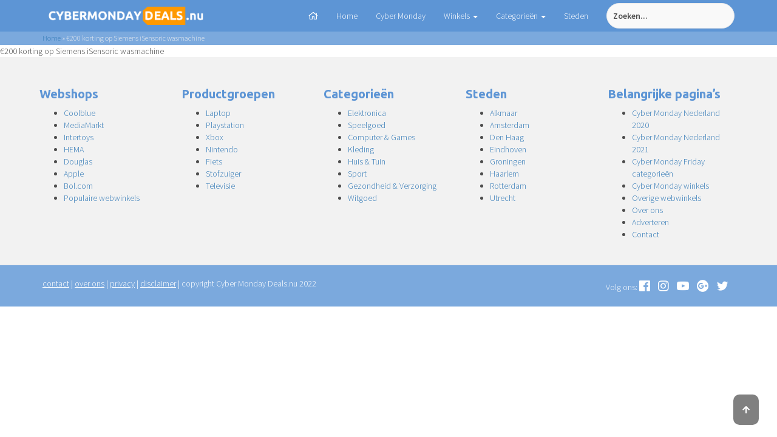

--- FILE ---
content_type: text/html; charset=UTF-8
request_url: https://cybermondaydeals.nu/wehkamp/e200-korting-op-siemens-isensoric-wasmachine/
body_size: 7662
content:
<!DOCTYPE html>
<!--[if lt IE 7]>      <html class="no-js lt-ie9 lt-ie8 lt-ie7"> <![endif]-->
<!--[if IE 7]>         <html class="no-js lt-ie9 lt-ie8"> <![endif]-->
<!--[if IE 8]>         <html class="no-js lt-ie9"> <![endif]-->
<!--[if gt IE 8]><!--> <html class="no-js" lang="nl"> <!--<![endif]-->
<head>
<meta charset="utf-8">
<meta http-equiv="X-UA-Compatible" content="IE=edge,chrome=1">
<meta name="viewport" content="width=device-width, initial-scale=1">
<meta name="keywords" content="cyber monday, Cyber Monday Nederland, black friday 2022, €200 korting op Siemens iSensoric wasmachine">
<meta name='robots' content='index, follow, max-image-preview:large, max-snippet:-1, max-video-preview:-1' />
<!-- This site is optimized with the Yoast SEO plugin v19.9 - https://yoast.com/wordpress/plugins/seo/ -->
<title>€200 korting op Siemens iSensoric wasmachine - Cyber Monday Deals</title>
<meta name="description" content="€200 korting op Siemens iSensoric wasmachine Maak nu gebruik van de Cyber Monday deals. ✅ Sale ✅ Aanbiedingen ✅ Tot 80% Korting!" />
<link rel="canonical" href="https://cybermondaydeals.nu/wehkamp/e200-korting-op-siemens-isensoric-wasmachine/" />
<meta property="og:locale" content="nl_NL" />
<meta property="og:type" content="article" />
<meta property="og:title" content="€200 korting op Siemens iSensoric wasmachine - Cyber Monday Deals" />
<meta property="og:description" content="€200 korting op Siemens iSensoric wasmachine Maak nu gebruik van de Cyber Monday deals. ✅ Sale ✅ Aanbiedingen ✅ Tot 80% Korting!" />
<meta property="og:url" content="https://cybermondaydeals.nu/wehkamp/e200-korting-op-siemens-isensoric-wasmachine/" />
<meta property="og:site_name" content="Cyber Monday Deals" />
<meta property="article:published_time" content="2017-11-22T10:33:40+00:00" />
<meta property="article:modified_time" content="2017-11-26T13:29:13+00:00" />
<meta name="author" content="admin" />
<meta name="twitter:card" content="summary_large_image" />
<meta name="twitter:label1" content="Geschreven door" />
<meta name="twitter:data1" content="admin" />
<script type="application/ld+json" class="yoast-schema-graph">{"@context":"https://schema.org","@graph":[{"@type":"Article","@id":"https://cybermondaydeals.nu/wehkamp/e200-korting-op-siemens-isensoric-wasmachine/#article","isPartOf":{"@id":"https://cybermondaydeals.nu/wehkamp/e200-korting-op-siemens-isensoric-wasmachine/"},"author":{"name":"admin","@id":"https://cybermondaydeals.nu/#/schema/person/130088b69fed4ad1deacdf3310f84225"},"headline":"€200 korting op Siemens iSensoric wasmachine","datePublished":"2017-11-22T10:33:40+00:00","dateModified":"2017-11-26T13:29:13+00:00","mainEntityOfPage":{"@id":"https://cybermondaydeals.nu/wehkamp/e200-korting-op-siemens-isensoric-wasmachine/"},"wordCount":5,"commentCount":0,"publisher":{"@id":"https://cybermondaydeals.nu/#organization"},"keywords":["Wasmachines"],"articleSection":["CyberMonday2017","Elektronica","Wehkamp"],"inLanguage":"nl","potentialAction":[{"@type":"CommentAction","name":"Comment","target":["https://cybermondaydeals.nu/wehkamp/e200-korting-op-siemens-isensoric-wasmachine/#respond"]}]},{"@type":"WebPage","@id":"https://cybermondaydeals.nu/wehkamp/e200-korting-op-siemens-isensoric-wasmachine/","url":"https://cybermondaydeals.nu/wehkamp/e200-korting-op-siemens-isensoric-wasmachine/","name":"€200 korting op Siemens iSensoric wasmachine - Cyber Monday Deals","isPartOf":{"@id":"https://cybermondaydeals.nu/#website"},"datePublished":"2017-11-22T10:33:40+00:00","dateModified":"2017-11-26T13:29:13+00:00","description":"€200 korting op Siemens iSensoric wasmachine Maak nu gebruik van de Cyber Monday deals. ✅ Sale ✅ Aanbiedingen ✅ Tot 80% Korting!","breadcrumb":{"@id":"https://cybermondaydeals.nu/wehkamp/e200-korting-op-siemens-isensoric-wasmachine/#breadcrumb"},"inLanguage":"nl","potentialAction":[{"@type":"ReadAction","target":["https://cybermondaydeals.nu/wehkamp/e200-korting-op-siemens-isensoric-wasmachine/"]}]},{"@type":"BreadcrumbList","@id":"https://cybermondaydeals.nu/wehkamp/e200-korting-op-siemens-isensoric-wasmachine/#breadcrumb","itemListElement":[{"@type":"ListItem","position":1,"name":"Home","item":"https://cybermondaydeals.nu/"},{"@type":"ListItem","position":2,"name":"€200 korting op Siemens iSensoric wasmachine"}]},{"@type":"WebSite","@id":"https://cybermondaydeals.nu/#website","url":"https://cybermondaydeals.nu/","name":"Cyber Monday Deals","description":"Aanbiedingen kortingen tijdens Cybermonday","publisher":{"@id":"https://cybermondaydeals.nu/#organization"},"potentialAction":[{"@type":"SearchAction","target":{"@type":"EntryPoint","urlTemplate":"https://cybermondaydeals.nu/?s={search_term_string}"},"query-input":"required name=search_term_string"}],"inLanguage":"nl"},{"@type":"Organization","@id":"https://cybermondaydeals.nu/#organization","name":"CyberMondayDeals","url":"https://cybermondaydeals.nu/","logo":{"@type":"ImageObject","inLanguage":"nl","@id":"https://cybermondaydeals.nu/#/schema/logo/image/","url":"","contentUrl":"","caption":"CyberMondayDeals"},"image":{"@id":"https://cybermondaydeals.nu/#/schema/logo/image/"}},{"@type":"Person","@id":"https://cybermondaydeals.nu/#/schema/person/130088b69fed4ad1deacdf3310f84225","name":"admin","image":{"@type":"ImageObject","inLanguage":"nl","@id":"https://cybermondaydeals.nu/#/schema/person/image/","url":"https://secure.gravatar.com/avatar/77e7ab7a3ac640c92592488222bc32c3?s=96&d=mm&r=g","contentUrl":"https://secure.gravatar.com/avatar/77e7ab7a3ac640c92592488222bc32c3?s=96&d=mm&r=g","caption":"admin"}}]}</script>
<!-- / Yoast SEO plugin. -->
<link rel='stylesheet' id='wp-block-library-css'  href='//cybermondaydeals.nu/wp-content/cache/wpfc-minified/1pc0nquc/7mkek.css' type='text/css' media='all' />
<style id='global-styles-inline-css' type='text/css'>
body{--wp--preset--color--black: #000000;--wp--preset--color--cyan-bluish-gray: #abb8c3;--wp--preset--color--white: #ffffff;--wp--preset--color--pale-pink: #f78da7;--wp--preset--color--vivid-red: #cf2e2e;--wp--preset--color--luminous-vivid-orange: #ff6900;--wp--preset--color--luminous-vivid-amber: #fcb900;--wp--preset--color--light-green-cyan: #7bdcb5;--wp--preset--color--vivid-green-cyan: #00d084;--wp--preset--color--pale-cyan-blue: #8ed1fc;--wp--preset--color--vivid-cyan-blue: #0693e3;--wp--preset--color--vivid-purple: #9b51e0;--wp--preset--gradient--vivid-cyan-blue-to-vivid-purple: linear-gradient(135deg,rgba(6,147,227,1) 0%,rgb(155,81,224) 100%);--wp--preset--gradient--light-green-cyan-to-vivid-green-cyan: linear-gradient(135deg,rgb(122,220,180) 0%,rgb(0,208,130) 100%);--wp--preset--gradient--luminous-vivid-amber-to-luminous-vivid-orange: linear-gradient(135deg,rgba(252,185,0,1) 0%,rgba(255,105,0,1) 100%);--wp--preset--gradient--luminous-vivid-orange-to-vivid-red: linear-gradient(135deg,rgba(255,105,0,1) 0%,rgb(207,46,46) 100%);--wp--preset--gradient--very-light-gray-to-cyan-bluish-gray: linear-gradient(135deg,rgb(238,238,238) 0%,rgb(169,184,195) 100%);--wp--preset--gradient--cool-to-warm-spectrum: linear-gradient(135deg,rgb(74,234,220) 0%,rgb(151,120,209) 20%,rgb(207,42,186) 40%,rgb(238,44,130) 60%,rgb(251,105,98) 80%,rgb(254,248,76) 100%);--wp--preset--gradient--blush-light-purple: linear-gradient(135deg,rgb(255,206,236) 0%,rgb(152,150,240) 100%);--wp--preset--gradient--blush-bordeaux: linear-gradient(135deg,rgb(254,205,165) 0%,rgb(254,45,45) 50%,rgb(107,0,62) 100%);--wp--preset--gradient--luminous-dusk: linear-gradient(135deg,rgb(255,203,112) 0%,rgb(199,81,192) 50%,rgb(65,88,208) 100%);--wp--preset--gradient--pale-ocean: linear-gradient(135deg,rgb(255,245,203) 0%,rgb(182,227,212) 50%,rgb(51,167,181) 100%);--wp--preset--gradient--electric-grass: linear-gradient(135deg,rgb(202,248,128) 0%,rgb(113,206,126) 100%);--wp--preset--gradient--midnight: linear-gradient(135deg,rgb(2,3,129) 0%,rgb(40,116,252) 100%);--wp--preset--duotone--dark-grayscale: url('#wp-duotone-dark-grayscale');--wp--preset--duotone--grayscale: url('#wp-duotone-grayscale');--wp--preset--duotone--purple-yellow: url('#wp-duotone-purple-yellow');--wp--preset--duotone--blue-red: url('#wp-duotone-blue-red');--wp--preset--duotone--midnight: url('#wp-duotone-midnight');--wp--preset--duotone--magenta-yellow: url('#wp-duotone-magenta-yellow');--wp--preset--duotone--purple-green: url('#wp-duotone-purple-green');--wp--preset--duotone--blue-orange: url('#wp-duotone-blue-orange');--wp--preset--font-size--small: 13px;--wp--preset--font-size--medium: 20px;--wp--preset--font-size--large: 36px;--wp--preset--font-size--x-large: 42px;}.has-black-color{color: var(--wp--preset--color--black) !important;}.has-cyan-bluish-gray-color{color: var(--wp--preset--color--cyan-bluish-gray) !important;}.has-white-color{color: var(--wp--preset--color--white) !important;}.has-pale-pink-color{color: var(--wp--preset--color--pale-pink) !important;}.has-vivid-red-color{color: var(--wp--preset--color--vivid-red) !important;}.has-luminous-vivid-orange-color{color: var(--wp--preset--color--luminous-vivid-orange) !important;}.has-luminous-vivid-amber-color{color: var(--wp--preset--color--luminous-vivid-amber) !important;}.has-light-green-cyan-color{color: var(--wp--preset--color--light-green-cyan) !important;}.has-vivid-green-cyan-color{color: var(--wp--preset--color--vivid-green-cyan) !important;}.has-pale-cyan-blue-color{color: var(--wp--preset--color--pale-cyan-blue) !important;}.has-vivid-cyan-blue-color{color: var(--wp--preset--color--vivid-cyan-blue) !important;}.has-vivid-purple-color{color: var(--wp--preset--color--vivid-purple) !important;}.has-black-background-color{background-color: var(--wp--preset--color--black) !important;}.has-cyan-bluish-gray-background-color{background-color: var(--wp--preset--color--cyan-bluish-gray) !important;}.has-white-background-color{background-color: var(--wp--preset--color--white) !important;}.has-pale-pink-background-color{background-color: var(--wp--preset--color--pale-pink) !important;}.has-vivid-red-background-color{background-color: var(--wp--preset--color--vivid-red) !important;}.has-luminous-vivid-orange-background-color{background-color: var(--wp--preset--color--luminous-vivid-orange) !important;}.has-luminous-vivid-amber-background-color{background-color: var(--wp--preset--color--luminous-vivid-amber) !important;}.has-light-green-cyan-background-color{background-color: var(--wp--preset--color--light-green-cyan) !important;}.has-vivid-green-cyan-background-color{background-color: var(--wp--preset--color--vivid-green-cyan) !important;}.has-pale-cyan-blue-background-color{background-color: var(--wp--preset--color--pale-cyan-blue) !important;}.has-vivid-cyan-blue-background-color{background-color: var(--wp--preset--color--vivid-cyan-blue) !important;}.has-vivid-purple-background-color{background-color: var(--wp--preset--color--vivid-purple) !important;}.has-black-border-color{border-color: var(--wp--preset--color--black) !important;}.has-cyan-bluish-gray-border-color{border-color: var(--wp--preset--color--cyan-bluish-gray) !important;}.has-white-border-color{border-color: var(--wp--preset--color--white) !important;}.has-pale-pink-border-color{border-color: var(--wp--preset--color--pale-pink) !important;}.has-vivid-red-border-color{border-color: var(--wp--preset--color--vivid-red) !important;}.has-luminous-vivid-orange-border-color{border-color: var(--wp--preset--color--luminous-vivid-orange) !important;}.has-luminous-vivid-amber-border-color{border-color: var(--wp--preset--color--luminous-vivid-amber) !important;}.has-light-green-cyan-border-color{border-color: var(--wp--preset--color--light-green-cyan) !important;}.has-vivid-green-cyan-border-color{border-color: var(--wp--preset--color--vivid-green-cyan) !important;}.has-pale-cyan-blue-border-color{border-color: var(--wp--preset--color--pale-cyan-blue) !important;}.has-vivid-cyan-blue-border-color{border-color: var(--wp--preset--color--vivid-cyan-blue) !important;}.has-vivid-purple-border-color{border-color: var(--wp--preset--color--vivid-purple) !important;}.has-vivid-cyan-blue-to-vivid-purple-gradient-background{background: var(--wp--preset--gradient--vivid-cyan-blue-to-vivid-purple) !important;}.has-light-green-cyan-to-vivid-green-cyan-gradient-background{background: var(--wp--preset--gradient--light-green-cyan-to-vivid-green-cyan) !important;}.has-luminous-vivid-amber-to-luminous-vivid-orange-gradient-background{background: var(--wp--preset--gradient--luminous-vivid-amber-to-luminous-vivid-orange) !important;}.has-luminous-vivid-orange-to-vivid-red-gradient-background{background: var(--wp--preset--gradient--luminous-vivid-orange-to-vivid-red) !important;}.has-very-light-gray-to-cyan-bluish-gray-gradient-background{background: var(--wp--preset--gradient--very-light-gray-to-cyan-bluish-gray) !important;}.has-cool-to-warm-spectrum-gradient-background{background: var(--wp--preset--gradient--cool-to-warm-spectrum) !important;}.has-blush-light-purple-gradient-background{background: var(--wp--preset--gradient--blush-light-purple) !important;}.has-blush-bordeaux-gradient-background{background: var(--wp--preset--gradient--blush-bordeaux) !important;}.has-luminous-dusk-gradient-background{background: var(--wp--preset--gradient--luminous-dusk) !important;}.has-pale-ocean-gradient-background{background: var(--wp--preset--gradient--pale-ocean) !important;}.has-electric-grass-gradient-background{background: var(--wp--preset--gradient--electric-grass) !important;}.has-midnight-gradient-background{background: var(--wp--preset--gradient--midnight) !important;}.has-small-font-size{font-size: var(--wp--preset--font-size--small) !important;}.has-medium-font-size{font-size: var(--wp--preset--font-size--medium) !important;}.has-large-font-size{font-size: var(--wp--preset--font-size--large) !important;}.has-x-large-font-size{font-size: var(--wp--preset--font-size--x-large) !important;}
</style>
<link rel='stylesheet' id='search-filter-plugin-styles-css'  href='//cybermondaydeals.nu/wp-content/cache/wpfc-minified/3352xlhp/7mkek.css' type='text/css' media='all' />
<script type='text/javascript' src='https://cybermondaydeals.nu/wp-includes/js/jquery/jquery.min.js' id='jquery-core-js'></script>
<script type='text/javascript' src='https://cybermondaydeals.nu/wp-includes/js/jquery/jquery-migrate.min.js' id='jquery-migrate-js'></script>
<script type='text/javascript' id='search-filter-plugin-build-js-extra'>
/* <![CDATA[ */
var SF_LDATA = {"ajax_url":"https:\/\/cybermondaydeals.nu\/wp-admin\/admin-ajax.php","home_url":"https:\/\/cybermondaydeals.nu\/"};
/* ]]> */
</script>
<script type='text/javascript' src='https://cybermondaydeals.nu/wp-content/plugins/search-filter-pro/public/assets/js/search-filter-build.min.js' id='search-filter-plugin-build-js'></script>
<script type='text/javascript' src='https://cybermondaydeals.nu/wp-content/plugins/search-filter-pro/public/assets/js/chosen.jquery.min.js' id='search-filter-plugin-chosen-js'></script>
<link rel="alternate" type="application/json+oembed" href="https://cybermondaydeals.nu/wp-json/oembed/1.0/embed?url=https%3A%2F%2Fcybermondaydeals.nu%2Fwehkamp%2Fe200-korting-op-siemens-isensoric-wasmachine%2F" />
<link rel="alternate" type="text/xml+oembed" href="https://cybermondaydeals.nu/wp-json/oembed/1.0/embed?url=https%3A%2F%2Fcybermondaydeals.nu%2Fwehkamp%2Fe200-korting-op-siemens-isensoric-wasmachine%2F&#038;format=xml" />
<link rel="stylesheet" href='//cybermondaydeals.nu/wp-content/cache/wpfc-minified/1cckior3/7mkek.css'>
<!-- Global site tag (gtag.js) - Google Analytics -->
<script async src="https://www.googletagmanager.com/gtag/js?id=UA-113486593-1"></script>
<script>
window.dataLayer = window.dataLayer || [];
function gtag(){dataLayer.push(arguments);}
gtag('js', new Date());
gtag('config', 'UA-113486593-1');
</script>
</head>
<body data-rsssl=1 class="post-template-default single single-post postid-7519 single-format-standard">
<!--[if lt IE 7]>
<p class="chromeframe">You are using an <strong>outdated</strong> browser. Please <a href="http://browsehappy.com/">upgrade your browser</a> or <a href="http://www.google.com/chromeframe/?redirect=true">activate Google Chrome Frame</a> to improve your experience.</p>
<![endif]-->
<style type="text/css">
#myBtn {
display: none;
position: fixed;
bottom: 20px;
right: 30px;
z-index: 99;
border: none;
outline: none;
background-color: grey;
color: white;
cursor: pointer;
padding: 15px;
border-radius: 10px;
}</style>
<script type="text/javascript">
// When the user scrolls down 20px from the top of the document, show the button
window.onscroll = function() {scrollFunction()};
function scrollFunction() {
if (document.body.scrollTop > 60 || document.documentElement.scrollTop > 50) {
document.getElementById("myBtn").style.display = "block";
} else {
document.getElementById("myBtn").style.display = "none";
}
}
// When the user clicks on the button, scroll to the top of the document
function topFunction() {
document.body.scrollTop = 0; // For Chrome, Safari and Opera 
document.documentElement.scrollTop = 0; // For IE and Firefox
}</script>
<button onclick="topFunction()" id="myBtn" title="Go to top" style="display: block;"><i class="fa fa-arrow-up" aria-hidden="true"></i></button>
<nav class="navbar navbar-default">
<div class="container-fluid">
<div class="container">
<div class="navbar-header">
<button type="button" class="navbar-toggle collapsed" data-toggle="collapse" data-target="#bs-example-navbar-collapse-1" aria-expanded="false">
<span class="sr-only">Menu</span>
<span class="icon-bar"></span>
<span class="icon-bar"></span>
<span class="icon-bar"></span>
</button>
<a class="navbar-brand" href="https://cybermondaydeals.nu/"><img class="imgnav" src="https://cybermondaydeals.nu/wp-content/uploads/2018/11/cybermondaydealslogo-zwartrood-1.png" alt="Cyber Monday Nederland Deals Aanbiedingen en Korting 2022" title="Cyber Monday Nederland"/></a>
</div>
<div class="search_wrapper navbar-form navbar-right hidden-xs">
<form data-sf-form-id='972' data-is-rtl='0' data-maintain-state='' data-results-url='https://cybermondaydeals.nu/zoeken/' data-ajax-url='https://cybermondaydeals.nu/?sfid=972&amp;sf_action=get_data&amp;sf_data=all' data-ajax-form-url='https://cybermondaydeals.nu/?sfid=972&amp;sf_action=get_data&amp;sf_data=form' data-display-result-method='shortcode' data-use-history-api='1' data-template-loaded='0' data-lang-code='' data-ajax='1' data-ajax-data-type='json' data-ajax-target='#search-filter-results-972' data-ajax-pagination-type='normal' data-ajax-links-selector='.pagination a' data-update-ajax-url='1' data-only-results-ajax='1' data-scroll-to-pos='0' data-init-paged='1' data-auto-update='1' data-auto-count='1' data-auto-count-refresh-mode='1' action='https://cybermondaydeals.nu/zoeken/' method='post' class='searchandfilter' id='search-filter-form-972' autocomplete='off' data-instance-count='1'><ul><li class="sf-field-search" data-sf-field-name="search" data-sf-field-type="search" data-sf-field-input-type="">		<label><input placeholder="Zoeken..." name="_sf_search[]" class="sf-input-text" type="text" value="" title=""></label>		</li></ul></form>            </div>
<div id="bs-example-navbar-collapse-1" class="collapse navbar-collapse navbar-right"><ul id="menu-hoofdmenu" class="nav navbar-nav navbar-right"><li itemscope="itemscope" itemtype="https://www.schema.org/SiteNavigationElement" id="menu-item-7" class="hidden-xs menu-item menu-item-type-post_type menu-item-object-page menu-item-home menu-item-7"><a href="https://cybermondaydeals.nu/"><i class="far fa-home" aria-hidden="true"></i></a></li>
<li itemscope="itemscope" itemtype="https://www.schema.org/SiteNavigationElement" id="menu-item-739" class="visible-xs-block menu-item menu-item-type-post_type menu-item-object-page menu-item-739"><a title=" Zoeken" href="https://cybermondaydeals.nu/zoeken/"><i class="far fa-search" aria-hidden="true"></i> Zoeken</a></li>
<li itemscope="itemscope" itemtype="https://www.schema.org/SiteNavigationElement" id="menu-item-5808" class="menu-item menu-item-type-custom menu-item-object-custom menu-item-home menu-item-5808"><a title="Home" href="https://cybermondaydeals.nu">Home</a></li>
<li itemscope="itemscope" itemtype="https://www.schema.org/SiteNavigationElement" id="menu-item-8248" class="menu-item menu-item-type-post_type menu-item-object-page menu-item-8248"><a title="Cyber Monday" href="https://cybermondaydeals.nu/cyber-monday/">Cyber Monday</a></li>
<li itemscope="itemscope" itemtype="https://www.schema.org/SiteNavigationElement" id="menu-item-60" class="menu-item menu-item-type-post_type menu-item-object-page menu-item-has-children menu-item-60 dropdown"><a title="Winkels" href="#" data-toggle="dropdown" class="dropdown-toggle" aria-haspopup="true">Winkels <span class="caret"></span></a>
<ul role="menu" class=" dropdown-menu" >
<li itemscope="itemscope" itemtype="https://www.schema.org/SiteNavigationElement" id="menu-item-209" class="menu-item menu-item-type-post_type menu-item-object-page menu-item-209"><a title="Winkels Cyber Monday [overzicht]" href="https://cybermondaydeals.nu/winkels/">Winkels Cyber Monday [overzicht]</a></li>
<li itemscope="itemscope" itemtype="https://www.schema.org/SiteNavigationElement" id="menu-item-5802" class="menu-item menu-item-type-post_type menu-item-object-page menu-item-5802"><a title="Amac" href="https://cybermondaydeals.nu/amac/">Amac</a></li>
<li itemscope="itemscope" itemtype="https://www.schema.org/SiteNavigationElement" id="menu-item-61" class="menu-item menu-item-type-post_type menu-item-object-page menu-item-61"><a title="Bol.com" href="https://cybermondaydeals.nu/bol-com/">Bol.com</a></li>
<li itemscope="itemscope" itemtype="https://www.schema.org/SiteNavigationElement" id="menu-item-131" class="menu-item menu-item-type-post_type menu-item-object-page menu-item-131"><a title="Coolblue" href="https://cybermondaydeals.nu/coolblue/">Coolblue</a></li>
<li itemscope="itemscope" itemtype="https://www.schema.org/SiteNavigationElement" id="menu-item-5804" class="menu-item menu-item-type-post_type menu-item-object-page menu-item-5804"><a title="Coolcat" href="https://cybermondaydeals.nu/coolcat/">Coolcat</a></li>
<li itemscope="itemscope" itemtype="https://www.schema.org/SiteNavigationElement" id="menu-item-132" class="menu-item menu-item-type-post_type menu-item-object-page menu-item-132"><a title="de Bijenkorf" href="https://cybermondaydeals.nu/de-bijenkorf/">de Bijenkorf</a></li>
<li itemscope="itemscope" itemtype="https://www.schema.org/SiteNavigationElement" id="menu-item-5801" class="menu-item menu-item-type-post_type menu-item-object-page menu-item-5801"><a title="Expert" href="https://cybermondaydeals.nu/expert/">Expert</a></li>
<li itemscope="itemscope" itemtype="https://www.schema.org/SiteNavigationElement" id="menu-item-5805" class="menu-item menu-item-type-post_type menu-item-object-page menu-item-5805"><a title="HEMA" href="https://cybermondaydeals.nu/hema/">HEMA</a></li>
<li itemscope="itemscope" itemtype="https://www.schema.org/SiteNavigationElement" id="menu-item-5807" class="menu-item menu-item-type-post_type menu-item-object-page menu-item-5807"><a title="Intertoys" href="https://cybermondaydeals.nu/intertoys/">Intertoys</a></li>
<li itemscope="itemscope" itemtype="https://www.schema.org/SiteNavigationElement" id="menu-item-133" class="menu-item menu-item-type-post_type menu-item-object-page menu-item-133"><a title="MediaMarkt" href="https://cybermondaydeals.nu/mediamarkt/">MediaMarkt</a></li>
<li itemscope="itemscope" itemtype="https://www.schema.org/SiteNavigationElement" id="menu-item-130" class="menu-item menu-item-type-post_type menu-item-object-page menu-item-130"><a title="Wehkamp" href="https://cybermondaydeals.nu/wehkamp/">Wehkamp</a></li>
<li itemscope="itemscope" itemtype="https://www.schema.org/SiteNavigationElement" id="menu-item-5806" class="menu-item menu-item-type-post_type menu-item-object-page menu-item-5806"><a title="Yves Rocher" href="https://cybermondaydeals.nu/yves-rocher/">Yves Rocher</a></li>
</ul>
</li>
<li itemscope="itemscope" itemtype="https://www.schema.org/SiteNavigationElement" id="menu-item-59" class="menu-item menu-item-type-post_type menu-item-object-page menu-item-has-children menu-item-59 dropdown"><a title="Categorieën" href="#" data-toggle="dropdown" class="dropdown-toggle" aria-haspopup="true">Categorieën <span class="caret"></span></a>
<ul role="menu" class=" dropdown-menu" >
<li itemscope="itemscope" itemtype="https://www.schema.org/SiteNavigationElement" id="menu-item-902" class="menu-item menu-item-type-post_type menu-item-object-page menu-item-902"><a title="Alle categorieën" href="https://cybermondaydeals.nu/categorieen/">Alle categorieën</a></li>
<li itemscope="itemscope" itemtype="https://www.schema.org/SiteNavigationElement" id="menu-item-897" class="menu-item menu-item-type-post_type menu-item-object-page menu-item-897"><a title="Elektronica" href="https://cybermondaydeals.nu/elektronica/">Elektronica</a></li>
<li itemscope="itemscope" itemtype="https://www.schema.org/SiteNavigationElement" id="menu-item-898" class="menu-item menu-item-type-post_type menu-item-object-page menu-item-898"><a title="Kleding" href="https://cybermondaydeals.nu/kleding/">Kleding</a></li>
<li itemscope="itemscope" itemtype="https://www.schema.org/SiteNavigationElement" id="menu-item-899" class="menu-item menu-item-type-post_type menu-item-object-page menu-item-899"><a title="Speelgoed" href="https://cybermondaydeals.nu/speelgoed/">Speelgoed</a></li>
<li itemscope="itemscope" itemtype="https://www.schema.org/SiteNavigationElement" id="menu-item-900" class="menu-item menu-item-type-post_type menu-item-object-page menu-item-900"><a title="Sport" href="https://cybermondaydeals.nu/sport/">Sport</a></li>
<li itemscope="itemscope" itemtype="https://www.schema.org/SiteNavigationElement" id="menu-item-901" class="menu-item menu-item-type-post_type menu-item-object-page menu-item-901"><a title="Witgoed" href="https://cybermondaydeals.nu/witgoed/">Witgoed</a></li>
</ul>
</li>
<li itemscope="itemscope" itemtype="https://www.schema.org/SiteNavigationElement" id="menu-item-1276" class="menu-item menu-item-type-post_type menu-item-object-page menu-item-1276"><a title="Steden" href="https://cybermondaydeals.nu/steden/">Steden</a></li>
</ul></div>            
</div>
</div><!-- /.container-fluid -->
</nav>
<div class="container-fluid yoastbroodkruimel">
<div class="container">
<p id="breadcrumbs"><span><span><a href="https://cybermondaydeals.nu/">Home</a> » <span class="breadcrumb_last" aria-current="page">€200 korting op Siemens iSensoric wasmachine</span></span></span></p>
</div>
</div>
€200 korting op Siemens iSensoric wasmachine				
<div class="container-fluid padding-20 grey">
<div class="row">
<div class="container">
<div class="row">
<div class="col-md-12">
<div class="row">
<div id="wysiwyg_widgets_widget-2" class="col-xs-12 col-sm-6 col-md-15"><!-- Widget by WYSIWYG Widgets v2.3.8 - https://wordpress.org/plugins/wysiwyg-widgets/ --><h3 class="widget-title">Webshops</h3><ul>
<li><a href="https://cybermondaydeals.nu/coolblue/">Coolblue</a></li>
<li><a href="https://cybermondaydeals.nu/mediamarkt/">MediaMarkt</a></li>
<li><a href="https://cybermondaydeals.nu/intertoys/">Intertoys</a></li>
<li><a href="https://cybermondaydeals.nu/hema/">HEMA</a></li>
<li><a href="https://cybermondaydeals.nu/douglas/">Douglas</a></li>
<li><a href="https://cybermondaydeals.nu/apple/">Apple</a></li>
<li><a href="https://cybermondaydeals.nu/bol-com/">Bol.com</a></li>
<li><a href="https://cybermondaydeals.nu/deelnemers/">Populaire webwinkels</a></li>
</ul>
<!-- / WYSIWYG Widgets --></div><div id="wysiwyg_widgets_widget-3" class="col-xs-12 col-sm-6 col-md-15"><!-- Widget by WYSIWYG Widgets v2.3.8 - https://wordpress.org/plugins/wysiwyg-widgets/ --><h3 class="widget-title">Productgroepen</h3><ul>
<li><a href="https://cybermondaydeals.nu/laptop/">Laptop</a></li>
<li><a href="https://cybermondaydeals.nu/playstation-psn/">Playstation</a></li>
<li><a href="https://cybermondaydeals.nu/xbox/">Xbox</a></li>
<li><a href="https://cybermondaydeals.nu/nintendo/">Nintendo</a></li>
<li><a href="https://cybermondaydeals.nu/fiets/">Fiets</a></li>
<li><a href="https://cybermondaydeals.nu/stofzuiger/">Stofzuiger</a></li>
<li><a href="https://cybermondaydeals.nu/televisie/">Televisie</a></li>
</ul>
<!-- / WYSIWYG Widgets --></div><div id="wysiwyg_widgets_widget-4" class="col-xs-12 col-sm-6 col-md-15"><!-- Widget by WYSIWYG Widgets v2.3.8 - https://wordpress.org/plugins/wysiwyg-widgets/ --><h3 class="widget-title">Categorieën</h3><ul>
<li><a href="https://cybermondaydeals.nu/elektronica/">Elektronica</a></li>
<li><a href="https://cybermondaydeals.nu/speelgoed/">Speelgoed</a></li>
<li><a href="https://cybermondaydeals.nu/computer-games/">Computer &amp; Games</a></li>
<li><a href="https://cybermondaydeals.nu/kleding/">Kleding</a></li>
<li><a href="https://cybermondaydeals.nu/huis-tuin/">Huis &amp; Tuin</a></li>
<li><a href="https://cybermondaydeals.nu/sport/">Sport</a></li>
<li><a href="https://cybermondaydeals.nu/gezondheid-verzorging/">Gezondheid &amp; Verzorging</a></li>
<li><a href="https://cybermondaydeals.nu/witgoed/">Witgoed</a></li>
</ul>
<!-- / WYSIWYG Widgets --></div><div id="wysiwyg_widgets_widget-5" class="col-xs-12 col-sm-6 col-md-15"><!-- Widget by WYSIWYG Widgets v2.3.8 - https://wordpress.org/plugins/wysiwyg-widgets/ --><h3 class="widget-title">Steden</h3><ul>
<li><a href="https://cybermondaydeals.nu/alkmaar/">Alkmaar</a></li>
<li><a href="https://cybermondaydeals.nu/amsterdam/">Amsterdam</a></li>
<li><a href="https://cybermondaydeals.nu/den-haag/">Den Haag</a></li>
<li><a href="https://cybermondaydeals.nu/eindhoven/">Eindhoven</a></li>
<li><a href="https://cybermondaydeals.nu/groningen/">Groningen</a></li>
<li><a href="https://cybermondaydeals.nu/haarlem/">Haarlem</a></li>
<li><a href="https://cybermondaydeals.nu/rotterdam/">Rotterdam</a></li>
<li><a href="https://cybermondaydeals.nu/utrecht/">Utrecht</a></li>
</ul>
<!-- / WYSIWYG Widgets --></div><div id="wysiwyg_widgets_widget-6" class="col-xs-12 col-sm-6 col-md-15"><!-- Widget by WYSIWYG Widgets v2.3.8 - https://wordpress.org/plugins/wysiwyg-widgets/ --><h3 class="widget-title">Belangrijke pagina&#8217;s</h3><ul>
<li><a href="https://cybermondaydeals.nu/cyber-monday-nederland-2020/">Cyber Monday Nederland 2020</a></li>
<li><a href="https://cybermondaydeals.nu/cyber-monday-nederland-2021/">Cyber Monday Nederland 2021</a></li>
<li><a href="https://cybermondaydeals.nu/categorieen/">Cyber Monday Friday categorieën</a></li>
<li><a href="https://cybermondaydeals.nu/deelnemers/">Cyber Monday winkels</a></li>
<li><a href="https://cybermondaydeals.nu/overige-deelnemers/">Overige webwinkels</a></li>
<li><a href="https://cybermondaydeals.nu/over-ons/">Over ons</a></li>
<li><a href="https://cybermondaydeals.nu/adverteren/">Adverteren</a></li>
<li><a href="https://cybermondaydeals.nu/contact/">Contact</a></li>
</ul>
<!-- / WYSIWYG Widgets --></div> 
</div>
</div>
</div>
</div>
</div>
</div>
<div class="footer">
<div class="container">
<a href="/contact/" rel="nofollow">contact</a> | <a href="/over-ons/" rel="nofollow">over ons</a> | <a href="https://cybermondaydeals.nu/privacy/" rel="nofollow">privacy</a> | <a href="https://cybermondaydeals.nu/disclaimer/" rel="nofollow">disclaimer</a> | copyright Cyber Monday Deals.nu 2022		<span class="pull-right">
Volg ons: 
<a href="https://www.facebook.com/#" rel="nofollow" target="_blank" class="sociallink"><i class="fab fa-facebook" aria-hidden="true"></i></a>
<a href="https://www.instagram.com/#" rel="nofollow" target="_blank" class="sociallink"><i class="fab fa-instagram" aria-hidden="true"></i></a>
<a href="https://www.youtube.com/channel/#" rel="nofollow" target="_blank" class="sociallink"><i class="fab fa-youtube-play" aria-hidden="true"></i></a>
<a href="#" rel="nofollow" target="_blank" class="sociallink"><i class="fab fa-google-plus" aria-hidden="true"></i></a>
<a href="https://twitter.com/#" rel="nofollow" target="_blank" class="sociallink"><i class="fab fa-twitter" aria-hidden="true"></i></a>
</span>
</div>
</div>
<style type="text/css">
#eucookielaw{
display: block;}
</style>
<script type="text/javascript">
function SetCookie(c_name,value,expiredays)
{
var exdate=new Date()
exdate.setDate(exdate.getDate()+expiredays)
document.cookie=c_name+ "=" +escape(value)+";path=/"+((expiredays==null) ? "" : ";expires="+exdate.toGMTString())
}
</script>
<div id="eucookielaw">
<div id="cookiewarning">
<div style="z-index: 999; position: inherit; width: 100%; background-color: #000;">
<div style='margin: 0px auto;  padding: 10px 20px; /* height: 62%; */ /* background: white; */ color: #fff; max-width: 800px; text-align:center;'>
Wij gebruiken <a href="https://cybermondaydeals.nu/cookies/" rel="nofollow">cookies</a> en als je onze site bezoekt ga je hiermee akkoord.             </div>
</div>
</div>
</div>
<script type="text/javascript">
(function($) {
if( document.cookie.indexOf("eucookie") ===-1 ){
$("#eucookielaw").css("display", "none");
}
$("#removecookie").click(function () {
SetCookie('eucookie','eucookie',30)
$("#eucookielaw").css("display", "none");
});
$("#removecookie").click(function () {
$("#eucookielaw").css("display", "none");
});
})( jQuery );
</script>
<script type='text/javascript' id='ta_main_js-js-extra'>
/* <![CDATA[ */
var thirsty_global_vars = {"home_url":"\/\/cybermondaydeals.nu","ajax_url":"https:\/\/cybermondaydeals.nu\/wp-admin\/admin-ajax.php","link_fixer_enabled":"yes","link_prefix":"go","link_prefixes":{"0":"recommends","4":"go"},"post_id":"7519","enable_record_stats":"yes","enable_js_redirect":"yes","disable_thirstylink_class":"yes"};
/* ]]> */
</script>
<script type='text/javascript' src='https://cybermondaydeals.nu/wp-content/plugins/thirstyaffiliates/js/app/ta.js' id='ta_main_js-js'></script>
<script type='text/javascript' src='https://cybermondaydeals.nu/wp-includes/js/jquery/ui/core.min.js' id='jquery-ui-core-js'></script>
<script type='text/javascript' src='https://cybermondaydeals.nu/wp-includes/js/jquery/ui/datepicker.min.js' id='jquery-ui-datepicker-js'></script>
<script type='text/javascript' id='jquery-ui-datepicker-js-after'>
jQuery(function(jQuery){jQuery.datepicker.setDefaults({"closeText":"Sluiten","currentText":"Vandaag","monthNames":["januari","februari","maart","april","mei","juni","juli","augustus","september","oktober","november","december"],"monthNamesShort":["jan","feb","mrt","apr","mei","jun","jul","aug","sep","okt","nov","dec"],"nextText":"Volgende","prevText":"Vorige","dayNames":["zondag","maandag","dinsdag","woensdag","donderdag","vrijdag","zaterdag"],"dayNamesShort":["zo","ma","di","wo","do","vr","za"],"dayNamesMin":["Z","M","D","W","D","V","Z"],"dateFormat":"MM d, yy","firstDay":1,"isRTL":false});});
</script>
<script type='text/javascript' src='https://cybermondaydeals.nu/wp-content/themes/cybermonday/javascripts/custom.js' id='custom-js-js'></script>
<link href="https://fonts.googleapis.com/css?family=Source+Sans+Pro:300,600|Ubuntu:400,500,700" rel="stylesheet">
<link rel="stylesheet" href='//cybermondaydeals.nu/wp-content/cache/wpfc-minified/2f1dm2vr/7mkek.css'>
<script type="text/javascript">
(function($) {
$(document).ready(function(){
$('[data-toggle="tooltip"]').tooltip();   
});
})(jQuery);
</script>
<link rel="apple-touch-icon" sizes="57x57" href="/apple-icon-57x57.png">
<link rel="apple-touch-icon" sizes="60x60" href="/apple-icon-60x60.png">
<link rel="apple-touch-icon" sizes="72x72" href="/apple-icon-72x72.png">
<link rel="apple-touch-icon" sizes="76x76" href="/apple-icon-76x76.png">
<link rel="apple-touch-icon" sizes="114x114" href="/apple-icon-114x114.png">
<link rel="apple-touch-icon" sizes="120x120" href="/apple-icon-120x120.png">
<link rel="apple-touch-icon" sizes="144x144" href="/apple-icon-144x144.png">
<link rel="apple-touch-icon" sizes="152x152" href="/apple-icon-152x152.png">
<link rel="apple-touch-icon" sizes="180x180" href="/apple-icon-180x180.png">
<link rel="icon" type="image/png" sizes="192x192"  href="/android-icon-192x192.png">
<link rel="icon" type="image/png" sizes="32x32" href="/favicon-32x32.png">
<link rel="icon" type="image/png" sizes="96x96" href="/favicon-96x96.png">
<link rel="icon" type="image/png" sizes="16x16" href="/favicon-16x16.png">
<link rel="manifest" href="/manifest.json">
<meta name="msapplication-TileColor" content="#ffffff">
<meta name="msapplication-TileImage" content="/ms-icon-144x144.png">
<meta name="theme-color" content="#ffffff">
</body>
</html><!-- WP Fastest Cache file was created in 0.74455785751343 seconds, on 02-11-22 20:54:05 -->